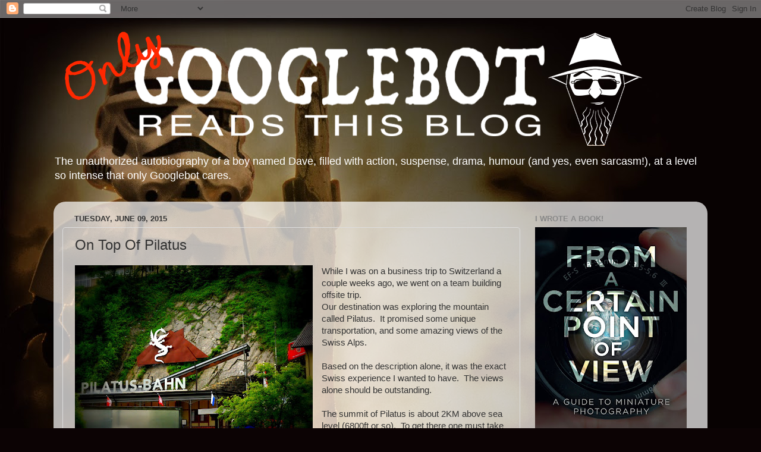

--- FILE ---
content_type: text/html; charset=UTF-8
request_url: http://blog.studiodave.ca/2015/06/on-top-of-pilatus.html
body_size: 12645
content:
<!DOCTYPE html>
<html class='v2' dir='ltr' lang='en'>
<head>
<link href='https://www.blogger.com/static/v1/widgets/335934321-css_bundle_v2.css' rel='stylesheet' type='text/css'/>
<meta content='width=1100' name='viewport'/>
<meta content='text/html; charset=UTF-8' http-equiv='Content-Type'/>
<meta content='blogger' name='generator'/>
<link href='http://blog.studiodave.ca/favicon.ico' rel='icon' type='image/x-icon'/>
<link href='http://blog.studiodave.ca/2015/06/on-top-of-pilatus.html' rel='canonical'/>
<link rel="alternate" type="application/atom+xml" title="Only Googlebot Reads This Blog - Atom" href="http://blog.studiodave.ca/feeds/posts/default" />
<link rel="alternate" type="application/rss+xml" title="Only Googlebot Reads This Blog - RSS" href="http://blog.studiodave.ca/feeds/posts/default?alt=rss" />
<link rel="service.post" type="application/atom+xml" title="Only Googlebot Reads This Blog - Atom" href="https://www.blogger.com/feeds/28819137/posts/default" />

<link rel="alternate" type="application/atom+xml" title="Only Googlebot Reads This Blog - Atom" href="http://blog.studiodave.ca/feeds/7372296833040181560/comments/default" />
<!--Can't find substitution for tag [blog.ieCssRetrofitLinks]-->
<link href='https://blogger.googleusercontent.com/img/b/R29vZ2xl/AVvXsEh-CCrDp_Meh0m7giXynCwGRgwbrRjblP7n66Kmj3ecwohKA1PqUtVhxu0ImgqUiamEyBSoKNspbOy0c64s-PbO-Yt7Nryej57bOM_8I4BVcbfQADk3gyfcHJcOHK4cMVq-BZc_/s400/DSC07251.JPG' rel='image_src'/>
<meta content='http://blog.studiodave.ca/2015/06/on-top-of-pilatus.html' property='og:url'/>
<meta content='On Top Of Pilatus' property='og:title'/>
<meta content='The unauthorized autobiography about a photographer, adventurer, father, Canadian, dude.' property='og:description'/>
<meta content='https://blogger.googleusercontent.com/img/b/R29vZ2xl/AVvXsEh-CCrDp_Meh0m7giXynCwGRgwbrRjblP7n66Kmj3ecwohKA1PqUtVhxu0ImgqUiamEyBSoKNspbOy0c64s-PbO-Yt7Nryej57bOM_8I4BVcbfQADk3gyfcHJcOHK4cMVq-BZc_/w1200-h630-p-k-no-nu/DSC07251.JPG' property='og:image'/>
<title>Only Googlebot Reads This Blog: On Top Of Pilatus</title>
<style id='page-skin-1' type='text/css'><!--
/*-----------------------------------------------
Blogger Template Style
Name:     Picture Window
Designer: Blogger
URL:      www.blogger.com
----------------------------------------------- */
/* Content
----------------------------------------------- */
body {
font: normal normal 15px Arial, Tahoma, Helvetica, FreeSans, sans-serif;
color: #333333;
background: #0c0304 url(http://1.bp.blogspot.com/-HNQ5fRyHXxE/Wjlyy2CqKfI/AAAAAAAIHXM/OmD-FfbqUbIOu4mFR_tdYeuMfvvnxd3NQCK4BGAYYCw/s0/backgrounda.jpg) no-repeat fixed top left;
}
html body .region-inner {
min-width: 0;
max-width: 100%;
width: auto;
}
.content-outer {
font-size: 90%;
}
a:link {
text-decoration:none;
color: #336699;
}
a:visited {
text-decoration:none;
color: #6699cc;
}
a:hover {
text-decoration:underline;
color: #33aaff;
}
.content-outer {
background: transparent none repeat scroll top left;
-moz-border-radius: 0;
-webkit-border-radius: 0;
-goog-ms-border-radius: 0;
border-radius: 0;
-moz-box-shadow: 0 0 0 rgba(0, 0, 0, .15);
-webkit-box-shadow: 0 0 0 rgba(0, 0, 0, .15);
-goog-ms-box-shadow: 0 0 0 rgba(0, 0, 0, .15);
box-shadow: 0 0 0 rgba(0, 0, 0, .15);
margin: 20px auto;
}
.content-inner {
padding: 0;
}
/* Header
----------------------------------------------- */
.header-outer {
background: transparent none repeat-x scroll top left;
_background-image: none;
color: #ffffff;
-moz-border-radius: 0;
-webkit-border-radius: 0;
-goog-ms-border-radius: 0;
border-radius: 0;
}
.Header img, .Header #header-inner {
-moz-border-radius: 0;
-webkit-border-radius: 0;
-goog-ms-border-radius: 0;
border-radius: 0;
}
.header-inner .Header .titlewrapper,
.header-inner .Header .descriptionwrapper {
padding-left: 0;
padding-right: 0;
}
.Header h1 {
font: normal bold 42px 'Courier New', Courier, FreeMono, monospace;
text-shadow: 1px 1px 3px rgba(0, 0, 0, 0.3);
}
.Header h1 a {
color: #ffffff;
}
.Header .description {
font-size: 130%;
}
/* Tabs
----------------------------------------------- */
.tabs-inner {
margin: .5em 20px 0;
padding: 0;
}
.tabs-inner .section {
margin: 0;
}
.tabs-inner .widget ul {
padding: 0;
background: transparent none repeat scroll bottom;
-moz-border-radius: 0;
-webkit-border-radius: 0;
-goog-ms-border-radius: 0;
border-radius: 0;
}
.tabs-inner .widget li {
border: none;
}
.tabs-inner .widget li a {
display: inline-block;
padding: .5em 1em;
margin-right: .25em;
color: #ffffff;
font: normal normal 15px Arial, Tahoma, Helvetica, FreeSans, sans-serif;
-moz-border-radius: 10px 10px 0 0;
-webkit-border-top-left-radius: 10px;
-webkit-border-top-right-radius: 10px;
-goog-ms-border-radius: 10px 10px 0 0;
border-radius: 10px 10px 0 0;
background: transparent url(https://resources.blogblog.com/blogblog/data/1kt/transparent/black50.png) repeat scroll top left;
border-right: 1px solid transparent;
}
.tabs-inner .widget li:first-child a {
padding-left: 1.25em;
-moz-border-radius-topleft: 10px;
-moz-border-radius-bottomleft: 0;
-webkit-border-top-left-radius: 10px;
-webkit-border-bottom-left-radius: 0;
-goog-ms-border-top-left-radius: 10px;
-goog-ms-border-bottom-left-radius: 0;
border-top-left-radius: 10px;
border-bottom-left-radius: 0;
}
.tabs-inner .widget li.selected a,
.tabs-inner .widget li a:hover {
position: relative;
z-index: 1;
background: transparent url(https://resources.blogblog.com/blogblog/data/1kt/transparent/white80.png) repeat scroll bottom;
color: #336699;
-moz-box-shadow: 0 0 3px rgba(0, 0, 0, .15);
-webkit-box-shadow: 0 0 3px rgba(0, 0, 0, .15);
-goog-ms-box-shadow: 0 0 3px rgba(0, 0, 0, .15);
box-shadow: 0 0 3px rgba(0, 0, 0, .15);
}
/* Headings
----------------------------------------------- */
h2 {
font: bold normal 13px Arial, Tahoma, Helvetica, FreeSans, sans-serif;
text-transform: uppercase;
color: #888888;
margin: .5em 0;
}
/* Main
----------------------------------------------- */
.main-outer {
background: transparent url(https://resources.blogblog.com/blogblog/data/1kt/transparent/white80.png) repeat scroll top left;
-moz-border-radius: 20px 20px 0 0;
-webkit-border-top-left-radius: 20px;
-webkit-border-top-right-radius: 20px;
-webkit-border-bottom-left-radius: 0;
-webkit-border-bottom-right-radius: 0;
-goog-ms-border-radius: 20px 20px 0 0;
border-radius: 20px 20px 0 0;
-moz-box-shadow: 0 1px 3px rgba(0, 0, 0, .15);
-webkit-box-shadow: 0 1px 3px rgba(0, 0, 0, .15);
-goog-ms-box-shadow: 0 1px 3px rgba(0, 0, 0, .15);
box-shadow: 0 1px 3px rgba(0, 0, 0, .15);
}
.main-inner {
padding: 15px 20px 20px;
}
.main-inner .column-center-inner {
padding: 0 0;
}
.main-inner .column-left-inner {
padding-left: 0;
}
.main-inner .column-right-inner {
padding-right: 0;
}
/* Posts
----------------------------------------------- */
h3.post-title {
margin: 0;
font: normal normal 24px Arial, Tahoma, Helvetica, FreeSans, sans-serif;
}
.comments h4 {
margin: 1em 0 0;
font: normal normal 24px Arial, Tahoma, Helvetica, FreeSans, sans-serif;
}
.date-header span {
color: #333333;
}
.post-outer {
background-color: rgba(0, 0, 0, 0);
border: solid 1px #dddddd;
-moz-border-radius: 5px;
-webkit-border-radius: 5px;
border-radius: 5px;
-goog-ms-border-radius: 5px;
padding: 15px 20px;
margin: 0 -20px 20px;
}
.post-body {
line-height: 1.4;
font-size: 110%;
position: relative;
}
.post-header {
margin: 0 0 1.5em;
color: #999999;
line-height: 1.6;
}
.post-footer {
margin: .5em 0 0;
color: #999999;
line-height: 1.6;
}
#blog-pager {
font-size: 140%
}
#comments .comment-author {
padding-top: 1.5em;
border-top: dashed 1px #ccc;
border-top: dashed 1px rgba(128, 128, 128, .5);
background-position: 0 1.5em;
}
#comments .comment-author:first-child {
padding-top: 0;
border-top: none;
}
.avatar-image-container {
margin: .2em 0 0;
}
/* Comments
----------------------------------------------- */
.comments .comments-content .icon.blog-author {
background-repeat: no-repeat;
background-image: url([data-uri]);
}
.comments .comments-content .loadmore a {
border-top: 1px solid #33aaff;
border-bottom: 1px solid #33aaff;
}
.comments .continue {
border-top: 2px solid #33aaff;
}
/* Widgets
----------------------------------------------- */
.widget ul, .widget #ArchiveList ul.flat {
padding: 0;
list-style: none;
}
.widget ul li, .widget #ArchiveList ul.flat li {
border-top: dashed 1px #ccc;
border-top: dashed 1px rgba(128, 128, 128, .5);
}
.widget ul li:first-child, .widget #ArchiveList ul.flat li:first-child {
border-top: none;
}
.widget .post-body ul {
list-style: disc;
}
.widget .post-body ul li {
border: none;
}
/* Footer
----------------------------------------------- */
.footer-outer {
color:#cccccc;
background: transparent url(https://resources.blogblog.com/blogblog/data/1kt/transparent/black50.png) repeat scroll top left;
-moz-border-radius: 0 0 20px 20px;
-webkit-border-top-left-radius: 0;
-webkit-border-top-right-radius: 0;
-webkit-border-bottom-left-radius: 20px;
-webkit-border-bottom-right-radius: 20px;
-goog-ms-border-radius: 0 0 20px 20px;
border-radius: 0 0 20px 20px;
-moz-box-shadow: 0 1px 3px rgba(0, 0, 0, .15);
-webkit-box-shadow: 0 1px 3px rgba(0, 0, 0, .15);
-goog-ms-box-shadow: 0 1px 3px rgba(0, 0, 0, .15);
box-shadow: 0 1px 3px rgba(0, 0, 0, .15);
}
.footer-inner {
padding: 10px 20px 20px;
}
.footer-outer a {
color: #99ccee;
}
.footer-outer a:visited {
color: #77aaee;
}
.footer-outer a:hover {
color: #33aaff;
}
.footer-outer .widget h2 {
color: #aaaaaa;
}
/* Mobile
----------------------------------------------- */
html body.mobile {
height: auto;
}
html body.mobile {
min-height: 480px;
background-size: 100% auto;
}
.mobile .body-fauxcolumn-outer {
background: transparent none repeat scroll top left;
}
html .mobile .mobile-date-outer, html .mobile .blog-pager {
border-bottom: none;
background: transparent url(https://resources.blogblog.com/blogblog/data/1kt/transparent/white80.png) repeat scroll top left;
margin-bottom: 10px;
}
.mobile .date-outer {
background: transparent url(https://resources.blogblog.com/blogblog/data/1kt/transparent/white80.png) repeat scroll top left;
}
.mobile .header-outer, .mobile .main-outer,
.mobile .post-outer, .mobile .footer-outer {
-moz-border-radius: 0;
-webkit-border-radius: 0;
-goog-ms-border-radius: 0;
border-radius: 0;
}
.mobile .content-outer,
.mobile .main-outer,
.mobile .post-outer {
background: inherit;
border: none;
}
.mobile .content-outer {
font-size: 100%;
}
.mobile-link-button {
background-color: #336699;
}
.mobile-link-button a:link, .mobile-link-button a:visited {
color: rgba(0, 0, 0, 0);
}
.mobile-index-contents {
color: #333333;
}
.mobile .tabs-inner .PageList .widget-content {
background: transparent url(https://resources.blogblog.com/blogblog/data/1kt/transparent/white80.png) repeat scroll bottom;
color: #336699;
}
.mobile .tabs-inner .PageList .widget-content .pagelist-arrow {
border-left: 1px solid transparent;
}

--></style>
<style id='template-skin-1' type='text/css'><!--
body {
min-width: 1100px;
}
.content-outer, .content-fauxcolumn-outer, .region-inner {
min-width: 1100px;
max-width: 1100px;
_width: 1100px;
}
.main-inner .columns {
padding-left: 0;
padding-right: 300px;
}
.main-inner .fauxcolumn-center-outer {
left: 0;
right: 300px;
/* IE6 does not respect left and right together */
_width: expression(this.parentNode.offsetWidth -
parseInt("0") -
parseInt("300px") + 'px');
}
.main-inner .fauxcolumn-left-outer {
width: 0;
}
.main-inner .fauxcolumn-right-outer {
width: 300px;
}
.main-inner .column-left-outer {
width: 0;
right: 100%;
margin-left: -0;
}
.main-inner .column-right-outer {
width: 300px;
margin-right: -300px;
}
#layout {
min-width: 0;
}
#layout .content-outer {
min-width: 0;
width: 800px;
}
#layout .region-inner {
min-width: 0;
width: auto;
}
body#layout div.add_widget {
padding: 8px;
}
body#layout div.add_widget a {
margin-left: 32px;
}
--></style>
<style>
    body {background-image:url(http\:\/\/1.bp.blogspot.com\/-HNQ5fRyHXxE\/Wjlyy2CqKfI\/AAAAAAAIHXM\/OmD-FfbqUbIOu4mFR_tdYeuMfvvnxd3NQCK4BGAYYCw\/s0\/backgrounda.jpg);}
    
@media (max-width: 200px) { body {background-image:url(http\:\/\/1.bp.blogspot.com\/-HNQ5fRyHXxE\/Wjlyy2CqKfI\/AAAAAAAIHXM\/OmD-FfbqUbIOu4mFR_tdYeuMfvvnxd3NQCK4BGAYYCw\/w200\/backgrounda.jpg);}}
@media (max-width: 400px) and (min-width: 201px) { body {background-image:url(http\:\/\/1.bp.blogspot.com\/-HNQ5fRyHXxE\/Wjlyy2CqKfI\/AAAAAAAIHXM\/OmD-FfbqUbIOu4mFR_tdYeuMfvvnxd3NQCK4BGAYYCw\/w400\/backgrounda.jpg);}}
@media (max-width: 800px) and (min-width: 401px) { body {background-image:url(http\:\/\/1.bp.blogspot.com\/-HNQ5fRyHXxE\/Wjlyy2CqKfI\/AAAAAAAIHXM\/OmD-FfbqUbIOu4mFR_tdYeuMfvvnxd3NQCK4BGAYYCw\/w800\/backgrounda.jpg);}}
@media (max-width: 1200px) and (min-width: 801px) { body {background-image:url(http\:\/\/1.bp.blogspot.com\/-HNQ5fRyHXxE\/Wjlyy2CqKfI\/AAAAAAAIHXM\/OmD-FfbqUbIOu4mFR_tdYeuMfvvnxd3NQCK4BGAYYCw\/w1200\/backgrounda.jpg);}}
/* Last tag covers anything over one higher than the previous max-size cap. */
@media (min-width: 1201px) { body {background-image:url(http\:\/\/1.bp.blogspot.com\/-HNQ5fRyHXxE\/Wjlyy2CqKfI\/AAAAAAAIHXM\/OmD-FfbqUbIOu4mFR_tdYeuMfvvnxd3NQCK4BGAYYCw\/w1600\/backgrounda.jpg);}}
  </style>
<script type='text/javascript'>
        (function(i,s,o,g,r,a,m){i['GoogleAnalyticsObject']=r;i[r]=i[r]||function(){
        (i[r].q=i[r].q||[]).push(arguments)},i[r].l=1*new Date();a=s.createElement(o),
        m=s.getElementsByTagName(o)[0];a.async=1;a.src=g;m.parentNode.insertBefore(a,m)
        })(window,document,'script','https://www.google-analytics.com/analytics.js','ga');
        ga('create', 'UA-7403403-2', 'auto', 'blogger');
        ga('blogger.send', 'pageview');
      </script>
<link href='https://www.blogger.com/dyn-css/authorization.css?targetBlogID=28819137&amp;zx=a809d3c6-f5bc-4edd-aba3-3e2306d4d30f' media='none' onload='if(media!=&#39;all&#39;)media=&#39;all&#39;' rel='stylesheet'/><noscript><link href='https://www.blogger.com/dyn-css/authorization.css?targetBlogID=28819137&amp;zx=a809d3c6-f5bc-4edd-aba3-3e2306d4d30f' rel='stylesheet'/></noscript>
<meta name='google-adsense-platform-account' content='ca-host-pub-1556223355139109'/>
<meta name='google-adsense-platform-domain' content='blogspot.com'/>

</head>
<body class='loading variant-open'>
<div class='navbar section' id='navbar' name='Navbar'><div class='widget Navbar' data-version='1' id='Navbar1'><script type="text/javascript">
    function setAttributeOnload(object, attribute, val) {
      if(window.addEventListener) {
        window.addEventListener('load',
          function(){ object[attribute] = val; }, false);
      } else {
        window.attachEvent('onload', function(){ object[attribute] = val; });
      }
    }
  </script>
<div id="navbar-iframe-container"></div>
<script type="text/javascript" src="https://apis.google.com/js/platform.js"></script>
<script type="text/javascript">
      gapi.load("gapi.iframes:gapi.iframes.style.bubble", function() {
        if (gapi.iframes && gapi.iframes.getContext) {
          gapi.iframes.getContext().openChild({
              url: 'https://www.blogger.com/navbar/28819137?po\x3d7372296833040181560\x26origin\x3dhttp://blog.studiodave.ca',
              where: document.getElementById("navbar-iframe-container"),
              id: "navbar-iframe"
          });
        }
      });
    </script><script type="text/javascript">
(function() {
var script = document.createElement('script');
script.type = 'text/javascript';
script.src = '//pagead2.googlesyndication.com/pagead/js/google_top_exp.js';
var head = document.getElementsByTagName('head')[0];
if (head) {
head.appendChild(script);
}})();
</script>
</div></div>
<div class='body-fauxcolumns'>
<div class='fauxcolumn-outer body-fauxcolumn-outer'>
<div class='cap-top'>
<div class='cap-left'></div>
<div class='cap-right'></div>
</div>
<div class='fauxborder-left'>
<div class='fauxborder-right'></div>
<div class='fauxcolumn-inner'>
</div>
</div>
<div class='cap-bottom'>
<div class='cap-left'></div>
<div class='cap-right'></div>
</div>
</div>
</div>
<div class='content'>
<div class='content-fauxcolumns'>
<div class='fauxcolumn-outer content-fauxcolumn-outer'>
<div class='cap-top'>
<div class='cap-left'></div>
<div class='cap-right'></div>
</div>
<div class='fauxborder-left'>
<div class='fauxborder-right'></div>
<div class='fauxcolumn-inner'>
</div>
</div>
<div class='cap-bottom'>
<div class='cap-left'></div>
<div class='cap-right'></div>
</div>
</div>
</div>
<div class='content-outer'>
<div class='content-cap-top cap-top'>
<div class='cap-left'></div>
<div class='cap-right'></div>
</div>
<div class='fauxborder-left content-fauxborder-left'>
<div class='fauxborder-right content-fauxborder-right'></div>
<div class='content-inner'>
<header>
<div class='header-outer'>
<div class='header-cap-top cap-top'>
<div class='cap-left'></div>
<div class='cap-right'></div>
</div>
<div class='fauxborder-left header-fauxborder-left'>
<div class='fauxborder-right header-fauxborder-right'></div>
<div class='region-inner header-inner'>
<div class='header section' id='header' name='Header'><div class='widget Header' data-version='1' id='Header1'>
<div id='header-inner'>
<a href='http://blog.studiodave.ca/' style='display: block'>
<img alt='Only Googlebot Reads This Blog' height='200px; ' id='Header1_headerimg' src='https://blogger.googleusercontent.com/img/b/R29vZ2xl/AVvXsEieJYaYTAsma3DTWxbSxmvMp7KFoMFoukHFsuUX6HTJtsrw1G2xBBgFnzAGorN-znfkzouPo3yKNj4mW0_0deCu3HocGbVnXNoKNXFmcd3ZD1H6sYySSHySiRi_DqkoxhprP1jt/s1600/titleb.png' style='display: block' width='1000px; '/>
</a>
<div class='descriptionwrapper'>
<p class='description'><span>The unauthorized autobiography of a boy named Dave, filled with action, suspense, drama, humour (and yes, even sarcasm!), at a level so intense that only Googlebot cares.</span></p>
</div>
</div>
</div></div>
</div>
</div>
<div class='header-cap-bottom cap-bottom'>
<div class='cap-left'></div>
<div class='cap-right'></div>
</div>
</div>
</header>
<div class='tabs-outer'>
<div class='tabs-cap-top cap-top'>
<div class='cap-left'></div>
<div class='cap-right'></div>
</div>
<div class='fauxborder-left tabs-fauxborder-left'>
<div class='fauxborder-right tabs-fauxborder-right'></div>
<div class='region-inner tabs-inner'>
<div class='tabs no-items section' id='crosscol' name='Cross-Column'></div>
<div class='tabs no-items section' id='crosscol-overflow' name='Cross-Column 2'></div>
</div>
</div>
<div class='tabs-cap-bottom cap-bottom'>
<div class='cap-left'></div>
<div class='cap-right'></div>
</div>
</div>
<div class='main-outer'>
<div class='main-cap-top cap-top'>
<div class='cap-left'></div>
<div class='cap-right'></div>
</div>
<div class='fauxborder-left main-fauxborder-left'>
<div class='fauxborder-right main-fauxborder-right'></div>
<div class='region-inner main-inner'>
<div class='columns fauxcolumns'>
<div class='fauxcolumn-outer fauxcolumn-center-outer'>
<div class='cap-top'>
<div class='cap-left'></div>
<div class='cap-right'></div>
</div>
<div class='fauxborder-left'>
<div class='fauxborder-right'></div>
<div class='fauxcolumn-inner'>
</div>
</div>
<div class='cap-bottom'>
<div class='cap-left'></div>
<div class='cap-right'></div>
</div>
</div>
<div class='fauxcolumn-outer fauxcolumn-left-outer'>
<div class='cap-top'>
<div class='cap-left'></div>
<div class='cap-right'></div>
</div>
<div class='fauxborder-left'>
<div class='fauxborder-right'></div>
<div class='fauxcolumn-inner'>
</div>
</div>
<div class='cap-bottom'>
<div class='cap-left'></div>
<div class='cap-right'></div>
</div>
</div>
<div class='fauxcolumn-outer fauxcolumn-right-outer'>
<div class='cap-top'>
<div class='cap-left'></div>
<div class='cap-right'></div>
</div>
<div class='fauxborder-left'>
<div class='fauxborder-right'></div>
<div class='fauxcolumn-inner'>
</div>
</div>
<div class='cap-bottom'>
<div class='cap-left'></div>
<div class='cap-right'></div>
</div>
</div>
<!-- corrects IE6 width calculation -->
<div class='columns-inner'>
<div class='column-center-outer'>
<div class='column-center-inner'>
<div class='main section' id='main' name='Main'><div class='widget Blog' data-version='1' id='Blog1'>
<div class='blog-posts hfeed'>

          <div class="date-outer">
        
<h2 class='date-header'><span>Tuesday, June 09, 2015</span></h2>

          <div class="date-posts">
        
<div class='post-outer'>
<div class='post hentry uncustomized-post-template' itemprop='blogPost' itemscope='itemscope' itemtype='http://schema.org/BlogPosting'>
<meta content='https://blogger.googleusercontent.com/img/b/R29vZ2xl/AVvXsEh-CCrDp_Meh0m7giXynCwGRgwbrRjblP7n66Kmj3ecwohKA1PqUtVhxu0ImgqUiamEyBSoKNspbOy0c64s-PbO-Yt7Nryej57bOM_8I4BVcbfQADk3gyfcHJcOHK4cMVq-BZc_/s400/DSC07251.JPG' itemprop='image_url'/>
<meta content='28819137' itemprop='blogId'/>
<meta content='7372296833040181560' itemprop='postId'/>
<a name='7372296833040181560'></a>
<h3 class='post-title entry-title' itemprop='name'>
On Top Of Pilatus
</h3>
<div class='post-header'>
<div class='post-header-line-1'></div>
</div>
<div class='post-body entry-content' id='post-body-7372296833040181560' itemprop='description articleBody'>
<div class="separator" style="clear: both; text-align: center;">
<a href="https://blogger.googleusercontent.com/img/b/R29vZ2xl/AVvXsEh-CCrDp_Meh0m7giXynCwGRgwbrRjblP7n66Kmj3ecwohKA1PqUtVhxu0ImgqUiamEyBSoKNspbOy0c64s-PbO-Yt7Nryej57bOM_8I4BVcbfQADk3gyfcHJcOHK4cMVq-BZc_/s1600/DSC07251.JPG" imageanchor="1" style="clear: left; float: left; margin-bottom: 1em; margin-right: 1em;"><img border="0" height="301" src="https://blogger.googleusercontent.com/img/b/R29vZ2xl/AVvXsEh-CCrDp_Meh0m7giXynCwGRgwbrRjblP7n66Kmj3ecwohKA1PqUtVhxu0ImgqUiamEyBSoKNspbOy0c64s-PbO-Yt7Nryej57bOM_8I4BVcbfQADk3gyfcHJcOHK4cMVq-BZc_/s400/DSC07251.JPG" width="400" /></a></div>
While I was on a business trip to Switzerland a couple weeks ago, we went on a team building offsite trip. <br />
Our destination was exploring the mountain called Pilatus. &nbsp;It promised some unique transportation, and some amazing views of the Swiss Alps.<br />
<br />
Based on the description alone, it was the exact Swiss experience I wanted to have. &nbsp;The views alone should be outstanding.<br />
<br />
The summit of Pilatus is about 2KM above sea level (6800ft or so). &nbsp;To get there one must take a funicular.<br />
<br />
(A what?)<br />
<br />
A funicular is a cog railway, designed to go up very steep inclines. &nbsp;In the case of Pilatus, the incline is the steepest railway in the world, a 48% gradient at the steepest point, and 35% gradient average. &nbsp;The funicular takes a 4.8KM route up the mountain to the peak and takes about 20 minutes.<br />
<br />
While we waited for the funicular, we caught some views of the beautiful Lake Lucerne.<br />
<div class="separator" style="clear: both; text-align: center;">
<a href="https://blogger.googleusercontent.com/img/b/R29vZ2xl/AVvXsEhAjm6RPmngO-85K-i9woonJo3wWns0TU_8FCScNnoezOVBgZVJQn8YpGqqXCM_YqfZaKj2_vkjzUe0JPM6Q5w-lNw13jFAWRy-POvBFHk7qoU1CuHHDe2vK6c52FhGT1hq-pwF/s1600/DSC07255.JPG" imageanchor="1" style="clear: left; float: left; margin-bottom: 1em; margin-right: 1em;"><img border="0" height="360" src="https://blogger.googleusercontent.com/img/b/R29vZ2xl/AVvXsEhAjm6RPmngO-85K-i9woonJo3wWns0TU_8FCScNnoezOVBgZVJQn8YpGqqXCM_YqfZaKj2_vkjzUe0JPM6Q5w-lNw13jFAWRy-POvBFHk7qoU1CuHHDe2vK6c52FhGT1hq-pwF/s640/DSC07255.JPG" width="640" /></a></div>
When the time came to head up, we all piled into the train and started checking out the views. &nbsp;We quickly travelled above the snow line.<br />
<div class="separator" style="clear: both; text-align: center;">
<a href="https://blogger.googleusercontent.com/img/b/R29vZ2xl/AVvXsEiNXulA8ofb_R3DD2n01EBMVcj-KEroQzz-PRTl8xDuj2hqBH2fClBBJlgBzN7-44lPxeQ6jCAc02Ki-3o6i9NWLPpvZfIRlJ9SKxJWYL4MiSza9Z3qV0PoJos9vw1oj4tomWYW/s1600/DSC07302.JPG" imageanchor="1" style="clear: left; float: left; margin-bottom: 1em; margin-right: 1em;"><img border="0" height="360" src="https://blogger.googleusercontent.com/img/b/R29vZ2xl/AVvXsEiNXulA8ofb_R3DD2n01EBMVcj-KEroQzz-PRTl8xDuj2hqBH2fClBBJlgBzN7-44lPxeQ6jCAc02Ki-3o6i9NWLPpvZfIRlJ9SKxJWYL4MiSza9Z3qV0PoJos9vw1oj4tomWYW/s640/DSC07302.JPG" width="640" /></a></div>
When we got to the top, we were treated to some stunning views:<br />
<div class="separator" style="clear: both; text-align: center;">
<a href="https://blogger.googleusercontent.com/img/b/R29vZ2xl/AVvXsEi1jsbWkZxHCwpUjQk0NO06KK8qtCmhpKsFFHfVN9wlBeyrUcowbyMvMW6DIIhhbUCGmlpGbvOz0xCWnfnYZRVY6-zS8vBrHBOMNz7tF9HUwA1g-7gTXHm0xNWUBAhHEZOBQQ5O/s1600/DSC07319.JPG" imageanchor="1" style="clear: left; float: left; margin-bottom: 1em; margin-right: 1em;"><img border="0" height="398" src="https://blogger.googleusercontent.com/img/b/R29vZ2xl/AVvXsEi1jsbWkZxHCwpUjQk0NO06KK8qtCmhpKsFFHfVN9wlBeyrUcowbyMvMW6DIIhhbUCGmlpGbvOz0xCWnfnYZRVY6-zS8vBrHBOMNz7tF9HUwA1g-7gTXHm0xNWUBAhHEZOBQQ5O/s640/DSC07319.JPG" width="640" /></a></div>
Amazing, right?<br />
<br />
&nbsp;Turns out we arrived in the middle of an ice fog. &nbsp;The views were less than stellar, but the fact I went from 70F to -20F in about 20 minutes was rather cool.<br />
<br />
We headed into the hotel at the top of the summit and had lunch in the restaurant. &nbsp;I had a hot chocolate. Swiss chocolate is awesome - swiss hot chocolate is *amazing*, so I had two more.<br />
<br />
When we were finished, the view was a little improved, but not drastically.<br />
<div class="separator" style="clear: both; text-align: center;">
<a href="https://blogger.googleusercontent.com/img/b/R29vZ2xl/AVvXsEjI5wl613_s939M8Rl8HljFujaav93WV38YBhe2PjlpmbrNVhSMy5bZUXkb01pDV9yhzeIp44GcziItowhUAQfnPTt_3uZuGECiSIqu4sXNep3mUQN4yqptHW1S1yzT3SGfPiVb/s1600/DSC07352.JPG" imageanchor="1" style="clear: left; float: left; margin-bottom: 1em; margin-right: 1em;"><img border="0" height="398" src="https://blogger.googleusercontent.com/img/b/R29vZ2xl/AVvXsEjI5wl613_s939M8Rl8HljFujaav93WV38YBhe2PjlpmbrNVhSMy5bZUXkb01pDV9yhzeIp44GcziItowhUAQfnPTt_3uZuGECiSIqu4sXNep3mUQN4yqptHW1S1yzT3SGfPiVb/s640/DSC07352.JPG" width="640" /></a></div>
The cool thing about the ice fog was the rather cool looking frost that built up on the rocks. &nbsp;The combination of cold, humidity, and the wind makes for some stunning and unique looking ice formations.<br />
<div class="separator" style="clear: both; text-align: center;">
<a href="https://blogger.googleusercontent.com/img/b/R29vZ2xl/AVvXsEh1CnO_ojXd7jI2Au6qJ7mKfDZ2LhmTMGilA5rMBp6FhSw9xZ9iUHjil00FTAbRxNAdYokiT5rhJSW98eojP1MEjlrhdmlKhiYKHgjNc3veaB8oH9KZUzjzjBSryqdh4ztuxvBa/s1600/DSC07392.JPG" imageanchor="1" style="clear: left; float: left; margin-bottom: 1em; margin-right: 1em;"><img border="0" height="358" src="https://blogger.googleusercontent.com/img/b/R29vZ2xl/AVvXsEh1CnO_ojXd7jI2Au6qJ7mKfDZ2LhmTMGilA5rMBp6FhSw9xZ9iUHjil00FTAbRxNAdYokiT5rhJSW98eojP1MEjlrhdmlKhiYKHgjNc3veaB8oH9KZUzjzjBSryqdh4ztuxvBa/s640/DSC07392.JPG" width="640" /></a></div>
Walking thru a walkway thru a tunnel reminded me of playing a 3D first-person shooting game. (Return to Castle Wolfenstein, if you must know)<br />
<div class="separator" style="clear: both; text-align: center;">
<a href="https://blogger.googleusercontent.com/img/b/R29vZ2xl/AVvXsEilVehu0Pf4AZeHmpCyW7bdCyxs3i418cNuNw5jQEVn_m47N4ur3PMxStm4hHCqnT9jMDC_-6t9_kYUyKK8NsPDdSqYm12LIs_N7VZKWLRdT6QZKw8yXOrBkFOL9zm0ELEABsXs/s1600/DSC07401.JPG" imageanchor="1" style="clear: left; float: left; margin-bottom: 1em; margin-right: 1em;"><img border="0" height="400" src="https://blogger.googleusercontent.com/img/b/R29vZ2xl/AVvXsEilVehu0Pf4AZeHmpCyW7bdCyxs3i418cNuNw5jQEVn_m47N4ur3PMxStm4hHCqnT9jMDC_-6t9_kYUyKK8NsPDdSqYm12LIs_N7VZKWLRdT6QZKw8yXOrBkFOL9zm0ELEABsXs/s640/DSC07401.JPG" width="640" /></a></div>
Some more shots of the ice formations.<br />
<div class="separator" style="clear: both; text-align: center;">
<a href="https://blogger.googleusercontent.com/img/b/R29vZ2xl/AVvXsEgsCqAHyYAS-fyVHMwMVTN5EWLlTE6ki4uV3qUMyOzxMIjTaFTMi2NSv5tJIMDDl-Cv7XByWHACiTUvhv0AMLg8139lfBtqE9qh6VR8c1wAdSwa3YMe3wQTF67rBlMXNL1ei1XT/s1600/DSC07408.JPG" imageanchor="1" style="clear: left; float: left; margin-bottom: 1em; margin-right: 1em;"><img border="0" height="358" src="https://blogger.googleusercontent.com/img/b/R29vZ2xl/AVvXsEgsCqAHyYAS-fyVHMwMVTN5EWLlTE6ki4uV3qUMyOzxMIjTaFTMi2NSv5tJIMDDl-Cv7XByWHACiTUvhv0AMLg8139lfBtqE9qh6VR8c1wAdSwa3YMe3wQTF67rBlMXNL1ei1XT/s640/DSC07408.JPG" width="640" /></a></div>
And some more...<br />
<div class="separator" style="clear: both; text-align: center;">
<a href="https://blogger.googleusercontent.com/img/b/R29vZ2xl/AVvXsEhyjGeJh_He9dz2-VTTSidSHSBi-Yb9rrqgN8UgSPu6gRczoF_dxGSsv796h41jCD4pRGnNrTtwftsrIsuqfDxB4MSrr3yu3rcY9_ErN5lgDP8vU2ajQqGBJL47prCjRegEvElU/s1600/DSC07409.JPG" imageanchor="1" style="clear: left; float: left; margin-bottom: 1em; margin-right: 1em;"><img border="0" height="398" src="https://blogger.googleusercontent.com/img/b/R29vZ2xl/AVvXsEhyjGeJh_He9dz2-VTTSidSHSBi-Yb9rrqgN8UgSPu6gRczoF_dxGSsv796h41jCD4pRGnNrTtwftsrIsuqfDxB4MSrr3yu3rcY9_ErN5lgDP8vU2ajQqGBJL47prCjRegEvElU/s640/DSC07409.JPG" width="640" /></a></div>
One last view. &nbsp;They are interesting, are they not?<br />
<div class="separator" style="clear: both; text-align: center;">
<a href="https://blogger.googleusercontent.com/img/b/R29vZ2xl/AVvXsEhrq1M7OQf9prhOWQgxcyPBP01-fofGaAbaVGVfnaghQt2zSs38NfS9pFD66S3gwOxU1-ZQmA5bHzG9Wz3HnoDKsub2YLR6MVyfBRVkD6ECl3AQhEzPNHVNDQ8F23RHiy1DxmvO/s1600/DSC07411.JPG" imageanchor="1" style="clear: left; float: left; margin-bottom: 1em; margin-right: 1em;"><img border="0" height="400" src="https://blogger.googleusercontent.com/img/b/R29vZ2xl/AVvXsEhrq1M7OQf9prhOWQgxcyPBP01-fofGaAbaVGVfnaghQt2zSs38NfS9pFD66S3gwOxU1-ZQmA5bHzG9Wz3HnoDKsub2YLR6MVyfBRVkD6ECl3AQhEzPNHVNDQ8F23RHiy1DxmvO/s640/DSC07411.JPG" width="640" /></a></div>
<div style="text-align: left;">
After this we took a series of gondolas down the mountain. I didn't get the stunning mountain vistas I was hoping for, but I did get an amazing winter experience (which warms my frosty Canadian heart), and I got to ride the steepest cog railway... (queue Jeremy Clarkson)... in the world.<br />
<br />
So worth it.<br />
<br />
Afterwards some of us stuck around to explore the picturesque town of Lucerne before heading back to Zurich. Stay tuned for that story, coming up in a future post.</div>
<div style='clear: both;'></div>
</div>
<div class='post-footer'>
<div class='post-footer-line post-footer-line-1'>
<span class='post-author vcard'>
Posted by
<span class='fn' itemprop='author' itemscope='itemscope' itemtype='http://schema.org/Person'>
<meta content='https://www.blogger.com/profile/11509244713175194147' itemprop='url'/>
<a class='g-profile' href='https://www.blogger.com/profile/11509244713175194147' rel='author' title='author profile'>
<span itemprop='name'>Dave DeBaeremaeker</span>
</a>
</span>
</span>
<span class='post-timestamp'>
at
<meta content='http://blog.studiodave.ca/2015/06/on-top-of-pilatus.html' itemprop='url'/>
<a class='timestamp-link' href='http://blog.studiodave.ca/2015/06/on-top-of-pilatus.html' rel='bookmark' title='permanent link'><abbr class='published' itemprop='datePublished' title='2015-06-09T22:03:00-04:00'>10:03 PM</abbr></a>
</span>
<span class='post-comment-link'>
</span>
<span class='post-icons'>
<span class='item-action'>
<a href='https://www.blogger.com/email-post/28819137/7372296833040181560' title='Email Post'>
<img alt='' class='icon-action' height='13' src='https://resources.blogblog.com/img/icon18_email.gif' width='18'/>
</a>
</span>
<span class='item-control blog-admin pid-1830011542'>
<a href='https://www.blogger.com/post-edit.g?blogID=28819137&postID=7372296833040181560&from=pencil' title='Edit Post'>
<img alt='' class='icon-action' height='18' src='https://resources.blogblog.com/img/icon18_edit_allbkg.gif' width='18'/>
</a>
</span>
</span>
<div class='post-share-buttons goog-inline-block'>
<a class='goog-inline-block share-button sb-email' href='https://www.blogger.com/share-post.g?blogID=28819137&postID=7372296833040181560&target=email' target='_blank' title='Email This'><span class='share-button-link-text'>Email This</span></a><a class='goog-inline-block share-button sb-blog' href='https://www.blogger.com/share-post.g?blogID=28819137&postID=7372296833040181560&target=blog' onclick='window.open(this.href, "_blank", "height=270,width=475"); return false;' target='_blank' title='BlogThis!'><span class='share-button-link-text'>BlogThis!</span></a><a class='goog-inline-block share-button sb-twitter' href='https://www.blogger.com/share-post.g?blogID=28819137&postID=7372296833040181560&target=twitter' target='_blank' title='Share to X'><span class='share-button-link-text'>Share to X</span></a><a class='goog-inline-block share-button sb-facebook' href='https://www.blogger.com/share-post.g?blogID=28819137&postID=7372296833040181560&target=facebook' onclick='window.open(this.href, "_blank", "height=430,width=640"); return false;' target='_blank' title='Share to Facebook'><span class='share-button-link-text'>Share to Facebook</span></a><a class='goog-inline-block share-button sb-pinterest' href='https://www.blogger.com/share-post.g?blogID=28819137&postID=7372296833040181560&target=pinterest' target='_blank' title='Share to Pinterest'><span class='share-button-link-text'>Share to Pinterest</span></a>
</div>
</div>
<div class='post-footer-line post-footer-line-2'>
<span class='post-labels'>
Labels:
<a href='http://blog.studiodave.ca/search/label/Adventures' rel='tag'>Adventures</a>,
<a href='http://blog.studiodave.ca/search/label/European%20Adventure%202015' rel='tag'>European Adventure 2015</a>
</span>
</div>
<div class='post-footer-line post-footer-line-3'>
<span class='post-location'>
</span>
</div>
</div>
</div>
<div class='comments' id='comments'>
<a name='comments'></a>
</div>
</div>

        </div></div>
      
</div>
<div class='blog-pager' id='blog-pager'>
<span id='blog-pager-newer-link'>
<a class='blog-pager-newer-link' href='http://blog.studiodave.ca/2015/06/wordless-on-wednesday.html' id='Blog1_blog-pager-newer-link' title='Newer Post'>Newer Post</a>
</span>
<span id='blog-pager-older-link'>
<a class='blog-pager-older-link' href='http://blog.studiodave.ca/2015/06/an-anniversary-photo-walk.html' id='Blog1_blog-pager-older-link' title='Older Post'>Older Post</a>
</span>
<a class='home-link' href='http://blog.studiodave.ca/'>Home</a>
</div>
<div class='clear'></div>
<div class='post-feeds'>
</div>
</div></div>
</div>
</div>
<div class='column-left-outer'>
<div class='column-left-inner'>
<aside>
</aside>
</div>
</div>
<div class='column-right-outer'>
<div class='column-right-inner'>
<aside>
<div class='sidebar section' id='sidebar-right-1'><div class='widget Image' data-version='1' id='Image3'>
<h2>I Wrote A Book!</h2>
<div class='widget-content'>
<a href='https://www.amazon.com/Certain-Point-View-Miniature-Pho'>
<img alt='I Wrote A Book!' height='379' id='Image3_img' src='https://blogger.googleusercontent.com/img/a/AVvXsEh62rJa4-5ttr9YWfLdISUEghtUgqDCwnZgHLelj11EdU9KMLBnPZSLN85XR-kj6-nUs1ooFjXn0Qak3Z_BlXPWt5K2KcM8deJhQ7rPCousDTqU6rIKGy2fBbT6pJ5oj1qi1cGt1MZhXVkulElhuEZtAlGQCtf6CrP_-dkmhaRXJe_ITCVwuaKp=s379' width='255'/>
</a>
<br/>
</div>
<div class='clear'></div>
</div><div class='widget Profile' data-version='1' id='Profile1'>
<h2>About Yours Truly</h2>
<div class='widget-content'>
<a href='https://www.blogger.com/profile/11509244713175194147'><img alt='My photo' class='profile-img' height='80' src='//blogger.googleusercontent.com/img/b/R29vZ2xl/AVvXsEiB8xHPv4skHVoPlrMIQBIOatve7DrVmRl5HjY5lRnZI3eVhiBi76Zfi36YWwTbB5A_QPerIvZ6kA0Eivt3F3W0GnVA7tiQrN_laxWWJQF3kSZq8nripE5d24mPL11E54Y/s113/IMG_5114.jpg' width='80'/></a>
<dl class='profile-datablock'>
<dt class='profile-data'>
<a class='profile-name-link g-profile' href='https://www.blogger.com/profile/11509244713175194147' rel='author' style='background-image: url(//www.blogger.com/img/logo-16.png);'>
Dave DeBaeremaeker
</a>
</dt>
<dd class='profile-textblock'>Maker, Creator, Blessed Lunatic.</dd>
</dl>
<a class='profile-link' href='https://www.blogger.com/profile/11509244713175194147' rel='author'>View my complete profile</a>
<div class='clear'></div>
</div>
</div><div class='widget HTML' data-version='1' id='HTML1'>
<h2 class='title'>YouTube channel</h2>
<div class='widget-content'>
<iframe width="270" height="200" src="https://www.youtube.com/embed/67BbXdoJr6M?si=3Wq46qS8wIX_uglc" title="YouTube video player" frameborder="0" allow="accelerometer; autoplay; clipboard-write; encrypted-media; gyroscope; picture-in-picture; web-share" referrerpolicy="strict-origin-when-cross-origin" allowfullscreen></iframe>
</div>
<div class='clear'></div>
</div><div class='widget Image' data-version='1' id='Image2'>
<h2>Check Out My Gallery:</h2>
<div class='widget-content'>
<a href='http://studiodave.ca'>
<img alt='Check Out My Gallery:' height='113' id='Image2_img' src='https://blogger.googleusercontent.com/img/b/R29vZ2xl/AVvXsEjMDGOmUIF1Flb0eWkxVM6TLAf5qm-S20yKiuCVL-nXAr_VtUcytQ-qDonf8e_Of_p1QaDd82QdLhMT-_JYDm7b-iFN2jcuLX9m-NgWfoAouUJmkLnm1WcKTHko3TGelq1MnkC0/s1600/studio-dave_logo-black-on-trans.png' width='225'/>
</a>
<br/>
</div>
<div class='clear'></div>
</div><div class='widget BlogSearch' data-version='1' id='BlogSearch1'>
<h2 class='title'>Search This Blog</h2>
<div class='widget-content'>
<div id='BlogSearch1_form'>
<form action='http://blog.studiodave.ca/search' class='gsc-search-box' target='_top'>
<table cellpadding='0' cellspacing='0' class='gsc-search-box'>
<tbody>
<tr>
<td class='gsc-input'>
<input autocomplete='off' class='gsc-input' name='q' size='10' title='search' type='text' value=''/>
</td>
<td class='gsc-search-button'>
<input class='gsc-search-button' title='search' type='submit' value='Search'/>
</td>
</tr>
</tbody>
</table>
</form>
</div>
</div>
<div class='clear'></div>
</div><div class='widget Image' data-version='1' id='Image1'>
<div class='widget-content'>
<a href='http://studiodave.ca'>
<img alt='' height='194' id='Image1_img' src='https://blogger.googleusercontent.com/img/b/R29vZ2xl/AVvXsEjTKwrjTqDbBtYfhXpcNefb4hy7bGfXZPVL9VY50RPiVcus8bViqatMG6ykAtKzNeI6WxDhen3gKyC6vIpG66RbZlqPA6tnC4jBzkf0rq7x7AsWJzIN2S4teBLldscY2N8cLUBE/s1600/dave-animated_v3.gif' width='194'/>
</a>
<br/>
<span class='caption'>Brought To You By Studio Dave</span>
</div>
<div class='clear'></div>
</div></div>
<table border='0' cellpadding='0' cellspacing='0' class='section-columns columns-2'>
<tbody>
<tr>
<td class='first columns-cell'>
<div class='sidebar no-items section' id='sidebar-right-2-1'></div>
</td>
<td class='columns-cell'>
<div class='sidebar no-items section' id='sidebar-right-2-2'></div>
</td>
</tr>
</tbody>
</table>
<div class='sidebar no-items section' id='sidebar-right-3'></div>
</aside>
</div>
</div>
</div>
<div style='clear: both'></div>
<!-- columns -->
</div>
<!-- main -->
</div>
</div>
<div class='main-cap-bottom cap-bottom'>
<div class='cap-left'></div>
<div class='cap-right'></div>
</div>
</div>
<footer>
<div class='footer-outer'>
<div class='footer-cap-top cap-top'>
<div class='cap-left'></div>
<div class='cap-right'></div>
</div>
<div class='fauxborder-left footer-fauxborder-left'>
<div class='fauxborder-right footer-fauxborder-right'></div>
<div class='region-inner footer-inner'>
<div class='foot no-items section' id='footer-1'></div>
<table border='0' cellpadding='0' cellspacing='0' class='section-columns columns-2'>
<tbody>
<tr>
<td class='first columns-cell'>
<div class='foot no-items section' id='footer-2-1'></div>
</td>
<td class='columns-cell'>
<div class='foot no-items section' id='footer-2-2'></div>
</td>
</tr>
</tbody>
</table>
<!-- outside of the include in order to lock Attribution widget -->
<div class='foot section' id='footer-3' name='Footer'><div class='widget Attribution' data-version='1' id='Attribution1'>
<div class='widget-content' style='text-align: center;'>
All Posts property of Dave DeBaeremaeker. Picture Window theme. Powered by <a href='https://www.blogger.com' target='_blank'>Blogger</a>.
</div>
<div class='clear'></div>
</div></div>
</div>
</div>
<div class='footer-cap-bottom cap-bottom'>
<div class='cap-left'></div>
<div class='cap-right'></div>
</div>
</div>
</footer>
<!-- content -->
</div>
</div>
<div class='content-cap-bottom cap-bottom'>
<div class='cap-left'></div>
<div class='cap-right'></div>
</div>
</div>
</div>
<script type='text/javascript'>
    window.setTimeout(function() {
        document.body.className = document.body.className.replace('loading', '');
      }, 10);
  </script>

<script type="text/javascript" src="https://www.blogger.com/static/v1/widgets/2028843038-widgets.js"></script>
<script type='text/javascript'>
window['__wavt'] = 'AOuZoY5GyDg9gOYw8JEGIdTqtNIvKhtD8g:1769112880810';_WidgetManager._Init('//www.blogger.com/rearrange?blogID\x3d28819137','//blog.studiodave.ca/2015/06/on-top-of-pilatus.html','28819137');
_WidgetManager._SetDataContext([{'name': 'blog', 'data': {'blogId': '28819137', 'title': 'Only Googlebot Reads This Blog', 'url': 'http://blog.studiodave.ca/2015/06/on-top-of-pilatus.html', 'canonicalUrl': 'http://blog.studiodave.ca/2015/06/on-top-of-pilatus.html', 'homepageUrl': 'http://blog.studiodave.ca/', 'searchUrl': 'http://blog.studiodave.ca/search', 'canonicalHomepageUrl': 'http://blog.studiodave.ca/', 'blogspotFaviconUrl': 'http://blog.studiodave.ca/favicon.ico', 'bloggerUrl': 'https://www.blogger.com', 'hasCustomDomain': true, 'httpsEnabled': true, 'enabledCommentProfileImages': true, 'gPlusViewType': 'FILTERED_POSTMOD', 'adultContent': false, 'analyticsAccountNumber': 'UA-7403403-2', 'encoding': 'UTF-8', 'locale': 'en', 'localeUnderscoreDelimited': 'en', 'languageDirection': 'ltr', 'isPrivate': false, 'isMobile': false, 'isMobileRequest': false, 'mobileClass': '', 'isPrivateBlog': false, 'isDynamicViewsAvailable': true, 'feedLinks': '\x3clink rel\x3d\x22alternate\x22 type\x3d\x22application/atom+xml\x22 title\x3d\x22Only Googlebot Reads This Blog - Atom\x22 href\x3d\x22http://blog.studiodave.ca/feeds/posts/default\x22 /\x3e\n\x3clink rel\x3d\x22alternate\x22 type\x3d\x22application/rss+xml\x22 title\x3d\x22Only Googlebot Reads This Blog - RSS\x22 href\x3d\x22http://blog.studiodave.ca/feeds/posts/default?alt\x3drss\x22 /\x3e\n\x3clink rel\x3d\x22service.post\x22 type\x3d\x22application/atom+xml\x22 title\x3d\x22Only Googlebot Reads This Blog - Atom\x22 href\x3d\x22https://www.blogger.com/feeds/28819137/posts/default\x22 /\x3e\n\n\x3clink rel\x3d\x22alternate\x22 type\x3d\x22application/atom+xml\x22 title\x3d\x22Only Googlebot Reads This Blog - Atom\x22 href\x3d\x22http://blog.studiodave.ca/feeds/7372296833040181560/comments/default\x22 /\x3e\n', 'meTag': '', 'adsenseHostId': 'ca-host-pub-1556223355139109', 'adsenseHasAds': false, 'adsenseAutoAds': false, 'boqCommentIframeForm': true, 'loginRedirectParam': '', 'view': '', 'dynamicViewsCommentsSrc': '//www.blogblog.com/dynamicviews/4224c15c4e7c9321/js/comments.js', 'dynamicViewsScriptSrc': '//www.blogblog.com/dynamicviews/6e0d22adcfa5abea', 'plusOneApiSrc': 'https://apis.google.com/js/platform.js', 'disableGComments': true, 'interstitialAccepted': false, 'sharing': {'platforms': [{'name': 'Get link', 'key': 'link', 'shareMessage': 'Get link', 'target': ''}, {'name': 'Facebook', 'key': 'facebook', 'shareMessage': 'Share to Facebook', 'target': 'facebook'}, {'name': 'BlogThis!', 'key': 'blogThis', 'shareMessage': 'BlogThis!', 'target': 'blog'}, {'name': 'X', 'key': 'twitter', 'shareMessage': 'Share to X', 'target': 'twitter'}, {'name': 'Pinterest', 'key': 'pinterest', 'shareMessage': 'Share to Pinterest', 'target': 'pinterest'}, {'name': 'Email', 'key': 'email', 'shareMessage': 'Email', 'target': 'email'}], 'disableGooglePlus': true, 'googlePlusShareButtonWidth': 0, 'googlePlusBootstrap': '\x3cscript type\x3d\x22text/javascript\x22\x3ewindow.___gcfg \x3d {\x27lang\x27: \x27en\x27};\x3c/script\x3e'}, 'hasCustomJumpLinkMessage': false, 'jumpLinkMessage': 'Read more', 'pageType': 'item', 'postId': '7372296833040181560', 'postImageThumbnailUrl': 'https://blogger.googleusercontent.com/img/b/R29vZ2xl/AVvXsEh-CCrDp_Meh0m7giXynCwGRgwbrRjblP7n66Kmj3ecwohKA1PqUtVhxu0ImgqUiamEyBSoKNspbOy0c64s-PbO-Yt7Nryej57bOM_8I4BVcbfQADk3gyfcHJcOHK4cMVq-BZc_/s72-c/DSC07251.JPG', 'postImageUrl': 'https://blogger.googleusercontent.com/img/b/R29vZ2xl/AVvXsEh-CCrDp_Meh0m7giXynCwGRgwbrRjblP7n66Kmj3ecwohKA1PqUtVhxu0ImgqUiamEyBSoKNspbOy0c64s-PbO-Yt7Nryej57bOM_8I4BVcbfQADk3gyfcHJcOHK4cMVq-BZc_/s400/DSC07251.JPG', 'pageName': 'On Top Of Pilatus', 'pageTitle': 'Only Googlebot Reads This Blog: On Top Of Pilatus', 'metaDescription': ''}}, {'name': 'features', 'data': {}}, {'name': 'messages', 'data': {'edit': 'Edit', 'linkCopiedToClipboard': 'Link copied to clipboard!', 'ok': 'Ok', 'postLink': 'Post Link'}}, {'name': 'template', 'data': {'name': 'Picture Window', 'localizedName': 'Picture Window', 'isResponsive': false, 'isAlternateRendering': false, 'isCustom': false, 'variant': 'open', 'variantId': 'open'}}, {'name': 'view', 'data': {'classic': {'name': 'classic', 'url': '?view\x3dclassic'}, 'flipcard': {'name': 'flipcard', 'url': '?view\x3dflipcard'}, 'magazine': {'name': 'magazine', 'url': '?view\x3dmagazine'}, 'mosaic': {'name': 'mosaic', 'url': '?view\x3dmosaic'}, 'sidebar': {'name': 'sidebar', 'url': '?view\x3dsidebar'}, 'snapshot': {'name': 'snapshot', 'url': '?view\x3dsnapshot'}, 'timeslide': {'name': 'timeslide', 'url': '?view\x3dtimeslide'}, 'isMobile': false, 'title': 'On Top Of Pilatus', 'description': 'The unauthorized autobiography about a photographer, adventurer, father, Canadian, dude.', 'featuredImage': 'https://blogger.googleusercontent.com/img/b/R29vZ2xl/AVvXsEh-CCrDp_Meh0m7giXynCwGRgwbrRjblP7n66Kmj3ecwohKA1PqUtVhxu0ImgqUiamEyBSoKNspbOy0c64s-PbO-Yt7Nryej57bOM_8I4BVcbfQADk3gyfcHJcOHK4cMVq-BZc_/s400/DSC07251.JPG', 'url': 'http://blog.studiodave.ca/2015/06/on-top-of-pilatus.html', 'type': 'item', 'isSingleItem': true, 'isMultipleItems': false, 'isError': false, 'isPage': false, 'isPost': true, 'isHomepage': false, 'isArchive': false, 'isLabelSearch': false, 'postId': 7372296833040181560}}]);
_WidgetManager._RegisterWidget('_NavbarView', new _WidgetInfo('Navbar1', 'navbar', document.getElementById('Navbar1'), {}, 'displayModeFull'));
_WidgetManager._RegisterWidget('_HeaderView', new _WidgetInfo('Header1', 'header', document.getElementById('Header1'), {}, 'displayModeFull'));
_WidgetManager._RegisterWidget('_BlogView', new _WidgetInfo('Blog1', 'main', document.getElementById('Blog1'), {'cmtInteractionsEnabled': false, 'lightboxEnabled': true, 'lightboxModuleUrl': 'https://www.blogger.com/static/v1/jsbin/4049919853-lbx.js', 'lightboxCssUrl': 'https://www.blogger.com/static/v1/v-css/828616780-lightbox_bundle.css'}, 'displayModeFull'));
_WidgetManager._RegisterWidget('_ImageView', new _WidgetInfo('Image3', 'sidebar-right-1', document.getElementById('Image3'), {'resize': true}, 'displayModeFull'));
_WidgetManager._RegisterWidget('_ProfileView', new _WidgetInfo('Profile1', 'sidebar-right-1', document.getElementById('Profile1'), {}, 'displayModeFull'));
_WidgetManager._RegisterWidget('_HTMLView', new _WidgetInfo('HTML1', 'sidebar-right-1', document.getElementById('HTML1'), {}, 'displayModeFull'));
_WidgetManager._RegisterWidget('_ImageView', new _WidgetInfo('Image2', 'sidebar-right-1', document.getElementById('Image2'), {'resize': true}, 'displayModeFull'));
_WidgetManager._RegisterWidget('_BlogSearchView', new _WidgetInfo('BlogSearch1', 'sidebar-right-1', document.getElementById('BlogSearch1'), {}, 'displayModeFull'));
_WidgetManager._RegisterWidget('_ImageView', new _WidgetInfo('Image1', 'sidebar-right-1', document.getElementById('Image1'), {'resize': true}, 'displayModeFull'));
_WidgetManager._RegisterWidget('_AttributionView', new _WidgetInfo('Attribution1', 'footer-3', document.getElementById('Attribution1'), {}, 'displayModeFull'));
</script>
</body>
</html>